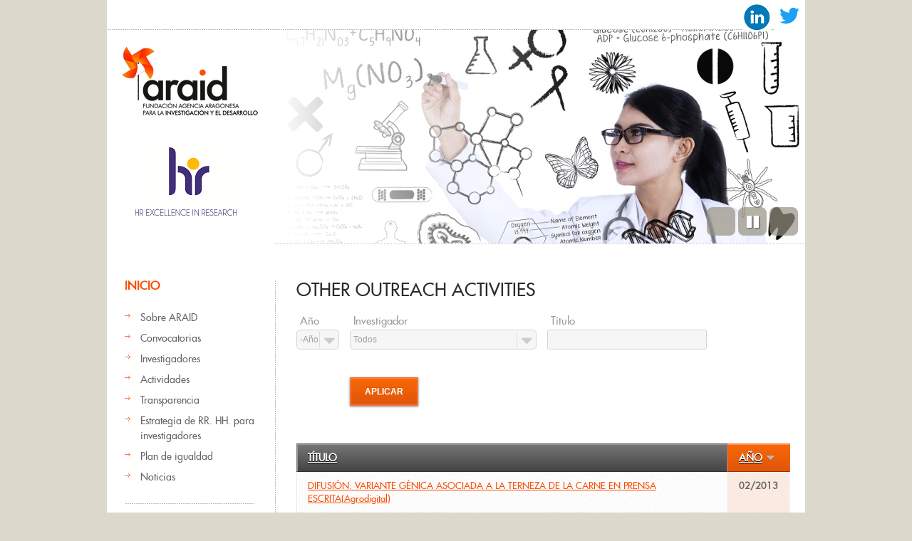

--- FILE ---
content_type: text/html; charset=utf-8
request_url: http://araid.es/es/actividades/actividades_divulgacion?page=25
body_size: 8936
content:
<!DOCTYPE html PUBLIC "-//W3C//DTD HTML+RDFa 1.1//EN">
<html lang="es" dir="ltr" version="HTML+RDFa 1.1"
  xmlns:content="http://purl.org/rss/1.0/modules/content/"
  xmlns:dc="http://purl.org/dc/terms/"
  xmlns:foaf="http://xmlns.com/foaf/0.1/"
  xmlns:og="http://ogp.me/ns#"
  xmlns:rdfs="http://www.w3.org/2000/01/rdf-schema#"
  xmlns:sioc="http://rdfs.org/sioc/ns#"
  xmlns:sioct="http://rdfs.org/sioc/types#"
  xmlns:skos="http://www.w3.org/2004/02/skos/core#"
  xmlns:xsd="http://www.w3.org/2001/XMLSchema#">
<head profile="http://www.w3.org/1999/xhtml/vocab">

  <meta charset="utf-8" />
<meta name="Generator" content="Drupal 7 (http://drupal.org)" />
<link rel="shortcut icon" href="http://araid.es/sites/default/files/favicon.ico" type="image/vnd.microsoft.icon" />
  
  <!--  Mobile viewport optimized: j.mp/bplateviewport -->
  <meta name="viewport" content="width=device-width, initial-scale=1.0">
  
<!--[if lte IE 7]> <div style=' clear: both; text-align:center; position: relative;'>
	<a href="http://www.microsoft.com/windows/internet-explorer/default.aspx?ocid=ie6_countdown_bannercode"><img src="http://storage.ie6countdown.com/assets/100/images/banners/warning_bar_0000_us.jpg" border="0"  alt="" /></a>
	</div>
	 <![endif]-->
  
  <title>Other outreach activities | ARAID</title>
  <!-- Javascript at the bottom for fast page loading -->
  <script type="text/javascript" src="http://araid.es/sites/all/modules/jquery_update/replace/jquery/1.12/jquery.min.js?v=1.12.4"></script>
<script type="text/javascript" src="http://araid.es/misc/jquery-extend-3.4.0.js?v=1.12.4"></script>
<script type="text/javascript" src="http://araid.es/misc/jquery-html-prefilter-3.5.0-backport.js?v=1.12.4"></script>
<script type="text/javascript" src="http://araid.es/misc/jquery.once.js?v=1.2"></script>
<script type="text/javascript" src="http://araid.es/misc/drupal.js?stbxuv"></script>
<script type="text/javascript" src="http://araid.es/sites/all/modules/jquery_update/js/jquery_browser.js?v=0.0.1"></script>
<script type="text/javascript" src="http://araid.es/sites/all/modules/views_slideshow/js/views_slideshow.js?v=1.0"></script>
<script type="text/javascript" src="http://araid.es/misc/form-single-submit.js?v=7.103"></script>
<script type="text/javascript" src="http://araid.es/sites/default/files/languages/es_bRhQvIYhpz3BizLzAVmyNFyezgPPP8m9la8SrVsnXeU.js?stbxuv"></script>
<script type="text/javascript" src="http://araid.es/sites/all/modules/custom/araid_investigadores/ckeditor.js?stbxuv"></script>
<script type="text/javascript" src="http://araid.es/sites/all/libraries/colorbox/jquery.colorbox-min.js?stbxuv"></script>
<script type="text/javascript" src="http://araid.es/sites/all/modules/colorbox/js/colorbox.js?stbxuv"></script>
<script type="text/javascript" src="http://araid.es/sites/all/modules/colorbox/styles/plain/colorbox_style.js?stbxuv"></script>
<script type="text/javascript" src="http://araid.es/sites/all/modules/colorbox/js/colorbox_load.js?stbxuv"></script>
<script type="text/javascript" src="http://araid.es/sites/all/modules/colorbox/js/colorbox_inline.js?stbxuv"></script>
<script type="text/javascript" src="http://araid.es/sites/all/libraries/jquery.cycle/jquery.cycle.all.js?stbxuv"></script>
<script type="text/javascript" src="http://araid.es/sites/all/modules/views_slideshow/contrib/views_slideshow_cycle/js/views_slideshow_cycle.js?stbxuv"></script>
<script type="text/javascript" src="http://araid.es/sites/all/themes/araid/js/theme539.core.js?stbxuv"></script>
<script type="text/javascript" src="http://araid.es/sites/all/themes/araid/js/araid.js?stbxuv"></script>
<script type="text/javascript" src="http://araid.es/sites/all/themes/araid/js/actividades_year_selector.js?stbxuv"></script>
<script type="text/javascript">
<!--//--><![CDATA[//><!--
jQuery.extend(Drupal.settings, {"basePath":"\/","pathPrefix":"es\/","setHasJsCookie":0,"ajaxPageState":{"theme":"theme539","theme_token":"w3XGynSwVREGIggVAb1ewNss_tWnEUBqyWRF8_c1EPg","js":{"sites\/all\/modules\/jquery_update\/replace\/jquery\/1.12\/jquery.min.js":1,"misc\/jquery-extend-3.4.0.js":1,"misc\/jquery-html-prefilter-3.5.0-backport.js":1,"misc\/jquery.once.js":1,"misc\/drupal.js":1,"sites\/all\/modules\/jquery_update\/js\/jquery_browser.js":1,"sites\/all\/modules\/views_slideshow\/js\/views_slideshow.js":1,"misc\/form-single-submit.js":1,"public:\/\/languages\/es_bRhQvIYhpz3BizLzAVmyNFyezgPPP8m9la8SrVsnXeU.js":1,"sites\/all\/modules\/custom\/araid_investigadores\/ckeditor.js":1,"sites\/all\/libraries\/colorbox\/jquery.colorbox-min.js":1,"sites\/all\/modules\/colorbox\/js\/colorbox.js":1,"sites\/all\/modules\/colorbox\/styles\/plain\/colorbox_style.js":1,"sites\/all\/modules\/colorbox\/js\/colorbox_load.js":1,"sites\/all\/modules\/colorbox\/js\/colorbox_inline.js":1,"sites\/all\/libraries\/jquery.cycle\/jquery.cycle.all.js":1,"sites\/all\/modules\/views_slideshow\/contrib\/views_slideshow_cycle\/js\/views_slideshow_cycle.js":1,"sites\/all\/themes\/araid\/js\/theme539.core.js":1,"sites\/all\/themes\/araid\/js\/araid.js":1,"sites\/all\/themes\/araid\/js\/actividades_year_selector.js":1},"css":{"modules\/system\/system.base.css":1,"modules\/system\/system.menus.css":1,"modules\/system\/system.messages.css":1,"modules\/system\/system.theme.css":1,"sites\/all\/modules\/views_slideshow\/views_slideshow.css":1,"modules\/comment\/comment.css":1,"modules\/field\/theme\/field.css":1,"modules\/node\/node.css":1,"modules\/search\/search.css":1,"modules\/user\/user.css":1,"modules\/forum\/forum.css":1,"sites\/all\/modules\/views\/css\/views.css":1,"sites\/all\/modules\/custom\/araid_investigadores\/messages.css":1,"sites\/all\/modules\/colorbox\/styles\/plain\/colorbox_style.css":1,"sites\/all\/modules\/ctools\/css\/ctools.css":1,"sites\/all\/modules\/uif\/uif.css":1,"modules\/locale\/locale.css":1,"sites\/all\/modules\/views_slideshow\/views_slideshow_controls_text.css":1,"sites\/all\/modules\/views_slideshow\/contrib\/views_slideshow_cycle\/views_slideshow_cycle.css":1,"sites\/all\/themes\/araid\/css\/boilerplate.css":1,"sites\/all\/themes\/araid\/css\/style.css":1,"sites\/all\/themes\/araid\/css\/layout.css":1}},"colorbox":{"opacity":"0.85","current":"{current} of {total}","previous":"\u00ab Prev","next":"Next \u00bb","close":"Close","maxWidth":"98%","maxHeight":"98%","fixed":true,"mobiledetect":true,"mobiledevicewidth":"480px","file_public_path":"\/sites\/default\/files","specificPagesDefaultValue":"admin*\nimagebrowser*\nimg_assist*\nimce*\nnode\/add\/*\nnode\/*\/edit\nprint\/*\nprintpdf\/*\nsystem\/ajax\nsystem\/ajax\/*"},"urlIsAjaxTrusted":{"\/es\/actividades\/actividades_divulgacion":true},"viewsSlideshow":{"slide_show-block_1":{"methods":{"goToSlide":["viewsSlideshowPager","viewsSlideshowSlideCounter","viewsSlideshowCycle"],"nextSlide":["viewsSlideshowPager","viewsSlideshowSlideCounter","viewsSlideshowCycle"],"pause":["viewsSlideshowControls","viewsSlideshowCycle"],"play":["viewsSlideshowControls","viewsSlideshowCycle"],"previousSlide":["viewsSlideshowPager","viewsSlideshowSlideCounter","viewsSlideshowCycle"],"transitionBegin":["viewsSlideshowPager","viewsSlideshowSlideCounter"],"transitionEnd":[]},"paused":0}},"viewsSlideshowControls":{"slide_show-block_1":{"bottom":{"type":"viewsSlideshowControlsText"}}},"viewsSlideshowCycle":{"#views_slideshow_cycle_main_slide_show-block_1":{"num_divs":4,"id_prefix":"#views_slideshow_cycle_main_","div_prefix":"#views_slideshow_cycle_div_","vss_id":"slide_show-block_1","effect":"fade","transition_advanced":0,"timeout":5000,"speed":700,"delay":0,"sync":1,"random":0,"pause":1,"pause_on_click":0,"play_on_hover":0,"action_advanced":0,"start_paused":0,"remember_slide":0,"remember_slide_days":1,"pause_in_middle":0,"pause_when_hidden":0,"pause_when_hidden_type":"full","amount_allowed_visible":"","nowrap":0,"pause_after_slideshow":0,"fixed_height":1,"items_per_slide":1,"wait_for_image_load":1,"wait_for_image_load_timeout":3000,"cleartype":0,"cleartypenobg":0,"advanced_options":"{}"}}});
//--><!]]>
</script>
  <link type="text/css" rel="stylesheet" href="http://araid.es/sites/default/files/css/css_xE-rWrJf-fncB6ztZfd2huxqgxu4WO-qwma6Xer30m4.css" media="all" />
<link type="text/css" rel="stylesheet" href="http://araid.es/sites/default/files/css/css_vZ_wrMQ9Og-YPPxa1q4us3N7DsZMJa-14jShHgRoRNo.css" media="all" />
<link type="text/css" rel="stylesheet" href="http://araid.es/sites/default/files/css/css_8qbdSouD-7IGaCZYrjcAAUaT5s6PvldRn484Uayuvik.css" media="all" />
<link type="text/css" rel="stylesheet" href="http://araid.es/sites/default/files/css/css_7ZDH7SveLyDDZ4G9mM9dKkfSW3I5jyFBBKuVZBTfG3k.css" media="all" />
<link type="text/css" rel="stylesheet" href="http://araid.es/sites/default/files/css/css_ZYMYGkvZf2CY-RQuaFUIP-CTkTcsb49o-VlgUUz0VpU.css" media="screen" />
  <!--[if LT IE 9]>
  <script src="http://html5shim.googlecode.com/svn/trunk/html5.js"></script>
  <![endif]-->
  <!--[if LTE IE 8]><style type="text/css" media="all">@import "/sites/all/themes/araid/css/ie.css";?></style><![endif]-->
  <!--[if LTE IE 7]><style type="text/css" media="all">@import "/sites/all/themes/araid/css/ie7.css";?></style><![endif]-->
  <!--[if LTE IE 6]><style type="text/css" media="all">@import "/sites/all/themes/araid/css/ie6.css";?></style><![endif]-->

</head>
<body class="html not-front not-logged-in one-sidebar sidebar-first page-actividades page-actividades-actividades-divulgacion i18n-es body with-navigation with-subnav page-actividades-actividades_divulgacion section-actividades" >

    
<div id="page-wrapper">

  <div id="page">

    <header id="header" role="banner">
		<div class="section-1 clearfix">
			  <div class="region region-search">
    <div id="block-block-6" class="block block-block block-odd">

      
  <div class="content">
    <p><a href="https://es.linkedin.com/company/araid"><img src="/sites/default/files/linkedin.png" alt="Logo Linkedin" height="40" /></a> <a href="https://twitter.com/ARAID_ES"><img src="/sites/default/files/twitter.png" alt="Logo Twitter" height="44" /></a> </p>
  </div><!-- /.content -->

</div><!-- /.block -->
  </div>
		</div>
        <div class="section-2 clearfix">
        	<div class="col1">
            	                    <p><a href="/es" title="Inicio" rel="home" id="logo">
                        <img src="http://araid.es/sites/default/files/logo-araid.png" alt="Inicio" />
                    </a></p>
		    <p><a href="/es/content/best-practices-research" title="HR Excellence in Research" id="logo">
                        <img src="/sites/default/files/logo-hr.png" alt="HR Excellence in Research" />
                    </a></p>
                            </div>
            <div class="col2">
            	            </div>
		</div><!-- /.section -->
                    <div class="section-3 clearfix">
            	<!--<div class="col1">
                	<img alt="" src="sites/all/themes/araid/images/slogan2.gif" />
                </div>-->
                <div class="col2">
                	  <div class="region region-header">
    <div id="block-views-slide-show-block" class="block block-views block-even">

      
  <div class="content">
    <div class="view view-slide-show view-id-slide_show view-display-id-block view-dom-id-d0ec5f503dc2f9b3a4ced95c84c58629">
            <div class="view-header">
      <div class="pre_slider"></div>
    </div>
  
  
  
      <div class="view-content">
      
  <div class="skin-default">
    
    <div id="views_slideshow_cycle_main_slide_show-block_1" class="views_slideshow_cycle_main views_slideshow_main"><div id="views_slideshow_cycle_teaser_section_slide_show-block_1" class="views-slideshow-cycle-main-frame views_slideshow_cycle_teaser_section">
  <div id="views_slideshow_cycle_div_slide_show-block_1_0" class="views-slideshow-cycle-main-frame-row views_slideshow_cycle_slide views_slideshow_slide views-row-1 views-row-first views-row-odd" >
  <div class="views-slideshow-cycle-main-frame-row-item views-row views-row-0 views-row-odd views-row-first">
    
  <div class="views-field views-field-field-slide-image">        <div class="field-content"><a href="/es/%20"><img typeof="foaf:Image" src="http://araid.es/sites/default/files/fotolia_57412967.jpg" width="744" height="300" alt="" /></a></div>  </div></div>
</div>
<div id="views_slideshow_cycle_div_slide_show-block_1_1" class="views-slideshow-cycle-main-frame-row views_slideshow_cycle_slide views_slideshow_slide views-row-2 views_slideshow_cycle_hidden views-row-even" >
  <div class="views-slideshow-cycle-main-frame-row-item views-row views-row-0 views-row-odd">
    
  <div class="views-field views-field-field-slide-image">        <div class="field-content"><a href="/es/%20"><img typeof="foaf:Image" src="http://araid.es/sites/default/files/fotolia_53259882.jpg" width="744" height="300" alt="" /></a></div>  </div></div>
</div>
<div id="views_slideshow_cycle_div_slide_show-block_1_2" class="views-slideshow-cycle-main-frame-row views_slideshow_cycle_slide views_slideshow_slide views-row-3 views_slideshow_cycle_hidden views-row-odd" >
  <div class="views-slideshow-cycle-main-frame-row-item views-row views-row-0 views-row-odd">
    
  <div class="views-field views-field-field-slide-image">        <div class="field-content"><a href="/es/%20"><img typeof="foaf:Image" src="http://araid.es/sites/default/files/fotolia_57767361.jpg" width="744" height="300" alt="" /></a></div>  </div></div>
</div>
<div id="views_slideshow_cycle_div_slide_show-block_1_3" class="views-slideshow-cycle-main-frame-row views_slideshow_cycle_slide views_slideshow_slide views-row-4 views_slideshow_cycle_hidden views-row-last views-row-even" >
  <div class="views-slideshow-cycle-main-frame-row-item views-row views-row-0 views-row-odd">
    
  <div class="views-field views-field-field-slide-image">        <div class="field-content"><a href="/es/%20"><img typeof="foaf:Image" src="http://araid.es/sites/default/files/fotolia_49743866.jpg" width="744" height="300" alt="" /></a></div>  </div></div>
</div>
</div>
</div>
          <div class="views-slideshow-controls-bottom clearfix">
        <div id="views_slideshow_controls_text_slide_show-block_1" class="views-slideshow-controls-text views_slideshow_controls_text">
  <span id="views_slideshow_controls_text_previous_slide_show-block_1" class="views-slideshow-controls-text-previous views_slideshow_controls_text_previous">
  <a href="#" rel="prev">Previous</a>
</span>
  <span id="views_slideshow_controls_text_pause_slide_show-block_1" class="views-slideshow-controls-text-pause views_slideshow_controls_text_pause  views-slideshow-controls-text-status-play"><a href="#">Pause</a></span>
  <span id="views_slideshow_controls_text_next_slide_show-block_1" class="views-slideshow-controls-text-next views_slideshow_controls_text_next">
  <a href="#" rel="next">Siguiente</a>
</span>
</div>
      </div>
      </div>
    </div>
  
  
  
  
  
  
</div>  </div><!-- /.content -->

</div><!-- /.block -->
  </div>
                </div>
            </div>
        <!-- /.section -->
		            <p id="skip-link"><em><a href="#navigation">Skip to Navigation</a></em> &darr;</p> 
            </header><!-- /#header -->

  <div id="main-wrapper">
    <div id="main" class="bg-cont" >
    
    	            <aside id="sidebar-first" class="column sidebar" role="complementary">
                <div class="section">
                	<div class="ind">
                    	  <div class="region region-sidebar-first">
    <section id="block-menu-menu-men-p-gina-inicio" class="block block-menu block-odd">

        <h2>Inicio</h2>
    
  <div class="content">
    <ul class="menu"><li class="first leaf"><a href="/es/content/%C2%BFqu%C3%A9-es-araid">Sobre ARAID</a></li>
<li class="leaf"><a href="/es/convocatorias/activas">Convocatorias</a></li>
<li class="leaf"><a href="/es/investigadores/por_area">Investigadores</a></li>
<li class="leaf"><a href="/es/actividades/publicaci_n">Actividades</a></li>
<li class="leaf"><a href="/es/content/transparencia/portada">Transparencia</a></li>
<li class="leaf"><a href="/es/content/best-practices-research">Estrategia de RR. HH. para investigadores</a></li>
<li class="leaf"><a href="/es/plan_igualdad">Plan de igualdad</a></li>
<li class="last leaf"><a href="/es/novedades">Noticias</a></li>
</ul>  </div><!-- /.content -->

</section><!-- /.block -->
<section id="block-menu-menu-actividades" class="block block-menu block-even">

        <h2>Actividades</h2>
    
  <div class="content">
    <ul class="menu"><li class="first leaf"><a href="/es/actividades/publicaci_n">Publicaciones</a></li>
<li class="leaf"><a href="/es/actividades/congresos">Congresos</a></li>
<li class="leaf"><a href="/es/actividades/proyectos">Proyectos</a></li>
<li class="leaf"><a href="/es/actividades/tesis">Tesis doctorales</a></li>
<li class="leaf"><a href="/es/actividades/patente">Patentes</a></li>
<li class="leaf"><a href="/es/actividades/organizacion">Organización del I+D</a></li>
<li class="leaf"><a href="/es/actividades/otros_meritos">Otras actividades de investigación</a></li>
<li class="leaf"><a href="/es/actividades/contratos">Contratos</a></li>
<li class="leaf"><a href="/es/actividades/actividades_transferencia">Otras actividades de transferencia</a></li>
<li class="leaf"><a href="/es/actividades/conferencia">Conferencias</a></li>
<li class="leaf"><a href="/es/actividades/teaching">Enseñanza</a></li>
<li class="leaf active-trail"><a href="/es/actividades/actividades_divulgacion" class="active-trail active">Otras actividades de divulgación</a></li>
<li class="last leaf"><a href="/es/actividades/premio">Becas, menciones y premios</a></li>
</ul>  </div><!-- /.content -->

</section><!-- /.block -->
<div id="block-locale-language" class="block block-locale block-odd">

      
  <div class="content">
    <ul class="language-switcher-locale-url"><li class="en first"><a href="/en/actividades/actividades_divulgacion" class="language-link" xml:lang="en">English</a></li>
<li class="es last active"><a href="/es/actividades/actividades_divulgacion" class="language-link active" xml:lang="es">Español</a></li>
</ul>  </div><!-- /.content -->

</div><!-- /.block -->
  </div>
                    </div>
                </div><!-- /.section -->
            </aside><!-- /#sidebar-first -->
            
    	
      <div id="content" class="column " role="main">
        <div class="section">
        
                
                
                
	
                  <h1 class="title" id="page-title">Other outreach activities</h1>
                
                
                  <div class="tabs"></div>
                
                
                
                  <div class="region region-content">
    <div id="block-system-main" class="block block-system block-even">

      
  <div class="content">
    <div class="view view-investigadores-actividades view-id-investigadores_actividades view-display-id-page_8 view-dom-id-aabd948db76c7adba18264a978614d49">
        
      <div class="view-filters">
      <form action="/es/actividades/actividades_divulgacion" method="get" id="views-exposed-form-investigadores-actividades-page-8" accept-charset="UTF-8"><div><div class="views-exposed-form">
  <div class="views-exposed-widgets clearfix">
          <div id="date_views_exposed_filter-bc007a49e51af8f038130dcbe9c048aa-wrapper" class="views-exposed-widget views-widget-filter-field_inicio_fin_value">
                  <label for="date_views_exposed_filter-bc007a49e51af8f038130dcbe9c048aa">
            Año          </label>
                        <div class="views-widget">
          <div id="date_views_exposed_filter-bc007a49e51af8f038130dcbe9c048aa" class="form-wrapper"><div id="edit-field-inicio-fin-value-value-wrapper"><div id="edit-field-inicio-fin-value-value-inside-wrapper"><div  class="container-inline-date"><div class="form-item form-type-date-select form-item-field-inicio-fin-value-value">
  <label class="element-invisible" for="edit-field-inicio-fin-value-value">Año </label>
 <div id="edit-field-inicio-fin-value-value"  class="date-padding clearfix"><div class="form-item form-type-select form-item-field-inicio-fin-value-value-year">
  <label class="element-invisible" for="edit-field-inicio-fin-value-value-year">Año </label>
 <div class="date-year"><select class="date-year styled form-select" id="edit-field-inicio-fin-value-value-year" name="field_inicio_fin_value[value][year]"><option value="" selected="selected">-Año</option><option value="1990">1990</option><option value="1991">1991</option><option value="1992">1992</option><option value="1993">1993</option><option value="1994">1994</option><option value="1995">1995</option><option value="1996">1996</option><option value="1997">1997</option><option value="1998">1998</option><option value="1999">1999</option><option value="2000">2000</option><option value="2001">2001</option><option value="2002">2002</option><option value="2003">2003</option><option value="2004">2004</option><option value="2005">2005</option><option value="2006">2006</option><option value="2007">2007</option><option value="2008">2008</option><option value="2009">2009</option><option value="2010">2010</option><option value="2011">2011</option><option value="2012">2012</option><option value="2013">2013</option><option value="2014">2014</option><option value="2015">2015</option><option value="2016">2016</option><option value="2017">2017</option><option value="2018">2018</option><option value="2019">2019</option><option value="2020">2020</option><option value="2021">2021</option><option value="2022">2022</option><option value="2023">2023</option><option value="2024">2024</option><option value="2025">2025</option><option value="2026">2026</option><option value="2027">2027</option><option value="2028">2028</option><option value="2029">2029</option><option value="2030">2030</option><option value="2031">2031</option></select></div>
</div>
</div>
</div>
</div></div></div></div>        </div>
              </div>
          <div id="edit-field-investigador-uid-wrapper" class="views-exposed-widget views-widget-filter-field_investigador_uid">
                  <label for="edit-field-investigador-uid">
            Investigador          </label>
                        <div class="views-widget">
          <div class="form-item form-type-select form-item-field-investigador-uid">
 <select class="styled form-select" id="edit-field-investigador-uid" name="field_investigador_uid"><option value="All" selected="selected">Todos</option><option value="9354"> hferraz </option><option value="8820"> juampe </option><option value="6172"> usuario_prueba </option><option value="3579">Almeida e Silva, Filomena Augusta</option><option value="9388">Anerillas Aljama, Carlos</option><option value="7247">Angás Pajas, Jorge</option><option value="224">Arenal , Raúl</option><option value="679">Baptista , Pedro Miguel</option><option value="3355">Bernechea Navarro, María</option><option value="3796">Bover Arbós, Pere</option><option value="201">Calvo Lacosta, Jorge Hugo</option><option value="4227">Carstensen , Hans-Heinrich</option><option value="3628">Cazcarro Castellano, Ignacio</option><option value="4617">Cobarrubias Baglietto, Sebastián Felipe</option><option value="8180">Espina Cadena, Laura</option><option value="7887">Fernandez Antoran, David</option><option value="9389">Fernández-Pato , Javier</option><option value="3265">Gil Hernández, Vanesa</option><option value="9355">González Loyola, Alejandra</option><option value="203">Gracia Lostao, Ana Isabel</option><option value="3267">Gurauskis , Jonas</option><option value="8336">Gómez Candón, David</option><option value="8688">Hedhli Khaterchi, Afif</option><option value="8989">Hernáez Sáenz de Záitigui, Miguel</option><option value="214">Hernández Latas, José Antonio</option><option value="209">Hurtado Guerrero, Ramón</option><option value="5008">Jiménez  Schuhmacher, Alberto</option><option value="4482">Juarez-Perez , Emilio J.</option><option value="222">Köhler , Ralf</option><option value="6392">Lopes de Sousa Martins, Pedro Alexandre  </option><option value="8689">Martín Yebra, Alba</option><option value="8636">Martínez Delgado, David </option><option value="5007">Millán  Gasca, Javier</option><option value="4071">Montiel , Manuel</option><option value="193">Muñoz Soro, José Félix</option><option value="4284">Olmo , Jose</option><option value="2705">Ordovás Vidal, Laura</option><option value="272">Philippidis  , George</option><option value="2704">Ramón García, Santiago </option><option value="5006">Roque , Carla</option><option value="6589">Sanz Pamplona, Rebeca</option><option value="198">Schoorlemmer , Jon</option><option value="8819">Siliceo  Nicolás, Gema</option><option value="5071">Sola , Daniel </option><option value="199">Stavridis , Stelios</option><option value="8159">Sánchez Martínez, Diego</option><option value="7244">Velasco Lozano, Susana</option><option value="8637">Yllanes Mosquera, David</option><option value="8879">van Zanten , Thomas</option><option value="216">Íñiguez Dieste, David</option></select>
</div>
        </div>
              </div>
          <div id="edit-title-wrapper" class="views-exposed-widget views-widget-filter-title">
                  <label for="edit-title">
            Título          </label>
                        <div class="views-widget">
          <div class="form-item form-type-textfield form-item-title">
 <input type="text" id="edit-title" name="title" value="" size="30" maxlength="128" class="form-text" />
</div>
        </div>
              </div>
                    <div class="views-exposed-widget views-submit-button">
      <input type="submit" id="edit-submit-investigadores-actividades" value="Aplicar" class="form-submit" />    </div>
      </div>
</div>
</div></form>    </div>
  
          <div class="view-content">
      <table  class="views-table cols-2">
         <thead>
      <tr>
                  <th  class="views-field views-field-title" scope="col">
            <a href="/es/actividades/actividades_divulgacion?page=25&amp;order=title&amp;sort=asc" title="ordenar por Título" class="active">Título</a>          </th>
                  <th  class="views-field views-field-field-inicio-fin active" scope="col">
            <a href="/es/actividades/actividades_divulgacion?page=25&amp;order=field_inicio_fin&amp;sort=asc" title="ordenar por Año" class="active">Año<img typeof="foaf:Image" src="http://araid.es/misc/arrow-asc.png" width="13" height="13" alt="orden ascendente" title="orden ascendente" /></a>          </th>
              </tr>
    </thead>
    <tbody>
          <tr  class="odd views-row-first">
                  <td  class="views-field views-field-title">
            <a href="/es/content/difusi%C3%B3n-variante-g%C3%A9nica-asociada-la-terneza-de-la-carne-en-prensa-escritaagrodigital">DIFUSIÓN: VARIANTE GÉNICA ASOCIADA A LA TERNEZA DE LA CARNE EN PRENSA ESCRITA(Agrodigital)</a>          </td>
                  <td  class="views-field views-field-field-inicio-fin active">
            <span  property="dc:date" datatype="xsd:dateTime" content="2013-02-01T00:00:00+01:00" class="date-display-single">02/2013</span>          </td>
              </tr>
          <tr  class="even">
                  <td  class="views-field views-field-title">
            <a href="/es/content/difusi%C3%B3n-presentaci%C3%B3n-de-la-investigaci%C3%B3n-que-permite-la-predicci%C3%B3n-de-la-terneza-de-la">Difusión: PRESENTACIÓN DE LA INVESTIGACIÓN QUE PERMITE LA PREDICCIÓN DE LA TERNEZA DE LA CARNE DE BOVINO</a>          </td>
                  <td  class="views-field views-field-field-inicio-fin active">
            <span  property="dc:date" datatype="xsd:dateTime" content="2013-02-01T00:00:00+01:00" class="date-display-single">02/2013</span>          </td>
              </tr>
          <tr  class="odd">
                  <td  class="views-field views-field-title">
            <a href="/es/content/difusi%C3%B3n-variante-g%C3%A9nica-asociada-la-terneza-de-la-carne-en-prensa-escritael-peri%C3%B3dico">DIFUSIÓN: Variante génica asociada a la terneza de la carne en prensa escrita(El Periódico)</a>          </td>
                  <td  class="views-field views-field-field-inicio-fin active">
            <span  property="dc:date" datatype="xsd:dateTime" content="2013-02-01T00:00:00+01:00" class="date-display-single">02/2013</span>          </td>
              </tr>
          <tr  class="even">
                  <td  class="views-field views-field-title">
            <a href="/es/content/difusi%C3%B3n-variante-g%C3%A9nica-asociada-la-terneza-de-la-carne-en-prensa-escritaagrodigital-0">DIFUSIÓN: VARIANTE GÉNICA ASOCIADA A LA TERNEZA DE LA CARNE EN PRENSA ESCRITA(Agrodigital)</a>          </td>
                  <td  class="views-field views-field-field-inicio-fin active">
            <span  property="dc:date" datatype="xsd:dateTime" content="2013-02-01T00:00:00+01:00" class="date-display-single">02/2013</span>          </td>
              </tr>
          <tr  class="odd">
                  <td  class="views-field views-field-title">
            <a href="/es/content/difusi%C3%B3n-variante-g%C3%A9nica-asociada-la-terneza-de-la-carne-en-prensa-escritaarag%C3%B3n-digital">DIFUSIÓN: Variante génica asociada a la terneza de la carne en prensa escrita(Aragón Digital)</a>          </td>
                  <td  class="views-field views-field-field-inicio-fin active">
            <span  property="dc:date" datatype="xsd:dateTime" content="2013-02-01T00:00:00+01:00" class="date-display-single">02/2013</span>          </td>
              </tr>
          <tr  class="even">
                  <td  class="views-field views-field-title">
            <a href="/es/content/difusi%C3%B3n-variante-g%C3%A9nica-asociada-la-terneza-de-la-carne-en-prensa-escritasinc">DIFUSIÓN: Variante génica asociada a la terneza de la carne en prensa escrita(SINC)</a>          </td>
                  <td  class="views-field views-field-field-inicio-fin active">
            <span  property="dc:date" datatype="xsd:dateTime" content="2013-02-01T00:00:00+01:00" class="date-display-single">02/2013</span>          </td>
              </tr>
          <tr  class="odd">
                  <td  class="views-field views-field-title">
            <a href="/es/content/noche-de-los-investigadores-2">Noche de los Investigadores</a>          </td>
                  <td  class="views-field views-field-field-inicio-fin active">
            <span  property="dc:date" datatype="xsd:dateTime" content="2012-09-01T00:00:00+02:00" class="date-display-single">09/2012</span>          </td>
              </tr>
          <tr  class="even">
                  <td  class="views-field views-field-title">
            <a href="/es/content/semana-de-inmersi%C3%B3n-en-la-ciencia-0">Semana de inmersión en la Ciencia en INA</a>          </td>
                  <td  class="views-field views-field-field-inicio-fin active">
            <span  property="dc:date" datatype="xsd:dateTime" content="2012-06-01T00:00:00+02:00" class="date-display-single">06/2012</span>          </td>
              </tr>
          <tr  class="odd">
                  <td  class="views-field views-field-title">
            <a href="/es/content/heraldo-de-arag%C3%B3n-cultura-y-ocio-reportaje-una-mirada-la-zaragoza-de-finales-del-siglo-xix">Heraldo de Aragón, &quot;Cultura y Ocio&quot;: Reportaje &quot;Una mirada a la Zaragoza de finales del siglo XIX a través de la fotografía&quot;, reportaje sobre la exp. comisiariada por J.A. Hdez. Latas, publicado el 1 de junio de 2012 por E. Pérez Beriain.</a>          </td>
                  <td  class="views-field views-field-field-inicio-fin active">
            <span  property="dc:date" datatype="xsd:dateTime" content="2012-06-01T00:00:00+02:00" class="date-display-single">06/2012</span>          </td>
              </tr>
          <tr  class="even">
                  <td  class="views-field views-field-title">
            <a href="/es/content/el-peri%C3%B3dico-de-arag%C3%B3n-cultura-reportaje-p%C3%A1g-completa-la-aljafer%C3%ADa-ense%C3%B1a-c%C3%B3mo-era-la">El Periódico de Aragón, Cultura: Reportaje a pág. completa, &quot;La Aljafería enseña cómo era la Zaragoza de finales del siglo XIX&quot;, sobre la exposición Zaragoza en la mirada ajena... comisariada por J.A. Hdez. Latas, publicado el 1 de junio de 2012, D.M. B.</a>          </td>
                  <td  class="views-field views-field-field-inicio-fin active">
            <span  property="dc:date" datatype="xsd:dateTime" content="2012-06-01T00:00:00+02:00" class="date-display-single">06/2012</span>          </td>
              </tr>
          <tr  class="odd">
                  <td  class="views-field views-field-title">
            <a href="/es/content/evaluaci%C3%B3n-proyectos-convocatoria-de-innovaci%C3%B3n">Evaluación proyectos convocatoria de innovación</a>          </td>
                  <td  class="views-field views-field-field-inicio-fin active">
            <span  property="dc:date" datatype="xsd:dateTime" content="2012-04-01T00:00:00+02:00" class="date-display-single">04/2012</span>          </td>
              </tr>
          <tr  class="even">
                  <td  class="views-field views-field-title">
            <a href="/es/content/evaluaci%C3%B3n-de-individual-research-grants">Evaluación de Individual Research Grants</a>          </td>
                  <td  class="views-field views-field-field-inicio-fin active">
            <span  property="dc:date" datatype="xsd:dateTime" content="2012-03-01T00:00:00+01:00" class="date-display-single">03/2012</span>          </td>
              </tr>
          <tr  class="odd">
                  <td  class="views-field views-field-title">
            <a href="/es/content/secci%C3%B3n-oficial-del-xvii-festival-de-cine-de-zaragoza-proyecci%C3%B3n-del-documental-santiago">Sección Oficial del XVII Festival de Cine de Zaragoza, proyección del documental: &quot;Santiago Ramón y Cajal. Viajes, fotografía y memoria (2012)&quot;</a>          </td>
                  <td  class="views-field views-field-field-inicio-fin active">
            <span  property="dc:date" datatype="xsd:dateTime" content="2012-01-11T00:00:00+01:00" class="date-display-single">01/2012</span>          </td>
              </tr>
          <tr  class="even">
                  <td  class="views-field views-field-title">
            <a href="/es/content/presentaci%C3%B3n-y-proyecci%C3%B3n-del-documental-santiago-ram%C3%B3n-y-cajal-viajes-fotograf%C3%ADa-y-memoria">Presentación y proyección del documental: &quot;Santiago Ramón y Cajal. Viajes, fotografía y memoria (2012)&quot; [Noche de los Investigadores]</a>          </td>
                  <td  class="views-field views-field-field-inicio-fin active">
            <span  property="dc:date" datatype="xsd:dateTime" content="2012-01-10T00:00:00+01:00" class="date-display-single">01/2012</span>          </td>
              </tr>
          <tr  class="odd">
                  <td  class="views-field views-field-title">
            <a href="/es/content/investigadores-aragoneses-consiguen-descifrar-la-estructura-de-una-prote%C3%ADna-fundamental-para">Investigadores aragoneses consiguen descifrar la estructura de una proteína fundamental para frenar algunos tumores</a>          </td>
                  <td  class="views-field views-field-field-inicio-fin active">
            <span  property="dc:date" datatype="xsd:dateTime" content="2012-01-01T00:00:00+01:00" class="date-display-single">01/2012</span>          </td>
              </tr>
          <tr  class="even">
                  <td  class="views-field views-field-title">
            <a href="/es/content/semana-de-inmersi%C3%B3n-en-la-ciencia-en-ina">Semana de inmersión en la Ciencia en INA</a>          </td>
                  <td  class="views-field views-field-field-inicio-fin active">
            <span  property="dc:date" datatype="xsd:dateTime" content="2011-06-01T00:00:00+02:00" class="date-display-single">06/2011</span>          </td>
              </tr>
          <tr  class="odd">
                  <td  class="views-field views-field-title">
            <a href="/es/content/supervisi%C3%B3n-de-proyecto-master-2">Supervisión de proyecto master</a>          </td>
                  <td  class="views-field views-field-field-inicio-fin active">
            <span  class="date-display-range"><span  property="dc:date" datatype="xsd:dateTime" content="2011-01-09T00:00:00+01:00" class="date-display-start">01/2011</span> hasta <span  property="dc:date" datatype="xsd:dateTime" content="2012-01-09T00:00:00+01:00" class="date-display-end">01/2012</span></span>          </td>
              </tr>
          <tr  class="even">
                  <td  class="views-field views-field-title">
            <a href="/es/content/noche-de-los-investigadores">Noche de los Investigadores</a>          </td>
                  <td  class="views-field views-field-field-inicio-fin active">
            <span  property="dc:date" datatype="xsd:dateTime" content="2011-01-09T00:00:00+01:00" class="date-display-single">01/2011</span>          </td>
              </tr>
          <tr  class="odd">
                  <td  class="views-field views-field-title">
            <a href="/es/content/coordinador-de-asignatura-0">Coordinador de asignatura</a>          </td>
                  <td  class="views-field views-field-field-inicio-fin active">
            <span  property="dc:date" datatype="xsd:dateTime" content="2011-01-09T00:00:00+01:00" class="date-display-single">01/2011</span>          </td>
              </tr>
          <tr  class="even views-row-last">
                  <td  class="views-field views-field-title">
            <a href="/es/content/el-cita-investiga-las-repercusiones-econ%C3%B3micas-de-frenar-el-cambio-clim%C3%A1tico-arag%C3%B3n">El CITA investiga las repercusiones económicas de frenar el cambio climático, Aragón Investiga</a>          </td>
                  <td  class="views-field views-field-field-inicio-fin active">
            <span  property="dc:date" datatype="xsd:dateTime" content="2011-01-07T00:00:00+01:00" class="date-display-single">01/2011</span>          </td>
              </tr>
      </tbody>
</table>
    </div>
  
      <h2 class="element-invisible">Páginas</h2><div class="item-list"><ul class="pager"><li class="pager-first first"><a title="Ir a la primera página" href="/es/actividades/actividades_divulgacion">« primera</a></li>
<li class="pager-previous"><a title="Ir a la página anterior" href="/es/actividades/actividades_divulgacion?page=24">‹ anterior</a></li>
<li class="pager-ellipsis">…</li>
<li class="pager-item"><a title="Ir a la página 22" href="/es/actividades/actividades_divulgacion?page=21">22</a></li>
<li class="pager-item"><a title="Ir a la página 23" href="/es/actividades/actividades_divulgacion?page=22">23</a></li>
<li class="pager-item"><a title="Ir a la página 24" href="/es/actividades/actividades_divulgacion?page=23">24</a></li>
<li class="pager-item"><a title="Ir a la página 25" href="/es/actividades/actividades_divulgacion?page=24">25</a></li>
<li class="pager-current">26</li>
<li class="pager-item"><a title="Ir a la página 27" href="/es/actividades/actividades_divulgacion?page=26">27</a></li>
<li class="pager-item"><a title="Ir a la página 28" href="/es/actividades/actividades_divulgacion?page=27">28</a></li>
<li class="pager-item"><a title="Ir a la página 29" href="/es/actividades/actividades_divulgacion?page=28">29</a></li>
<li class="pager-item"><a title="Ir a la página 30" href="/es/actividades/actividades_divulgacion?page=29">30</a></li>
<li class="pager-next"><a title="Ir a la página siguiente" href="/es/actividades/actividades_divulgacion?page=26">siguiente ›</a></li>
<li class="pager-last last"><a title="Ir a la última página" href="/es/actividades/actividades_divulgacion?page=29">última »</a></li>
</ul></div>  
  
  
      <div class="view-footer">
      <script type="text/javascript">
<!--//--><![CDATA[// ><!--

jQuery(document).ready(function () {
  jQuery('#edit-field-inicio-fin-value-value-wrapper select').change(function () {
    jQuery('#edit-field-inicio-fin-value2-wrapper select').attr('value', jQuery(this).attr('value'));
  });
});

//--><!]]>
</script>    </div>
  
  
</div>  </div><!-- /.content -->

</div><!-- /.block -->
  </div>
                
        </div><!-- /.section -->
      </div><!-- /#content -->

    </div><!-- /#main -->
  </div><!-- /#main-wrapper -->

  </div><!-- /#page -->
  <footer id="footer" role="contentinfo">
    <div class="section">
                  <div class="footer-lists">
              <div class="region region-footer">
    <div id="block-block-5" class="block block-block block-odd">

      
  <div class="content">
    <p><a href="/es/content/aviso_legal"> Aviso legal</a>  -  <a href="/es/content/politica_pd"> Política de privacidad </a></p>
<p><em>Av. de Ranillas 1-D, planta 2ª, oficina B, 50018 Zaragoza (Spain) - Telefono: +34 976 51 50 65 - e-mail: <a href="mailto:araid@araid.es">araid@araid.es</a></em></p>
  </div><!-- /.content -->

</div><!-- /.block -->
  </div>
          </div> <!-- /#footer -->
            </div><!-- /.section -->
  </footer><!-- /#footer -->
</div><!-- /#page-wrapper -->
  
  
  </body>
</html>
